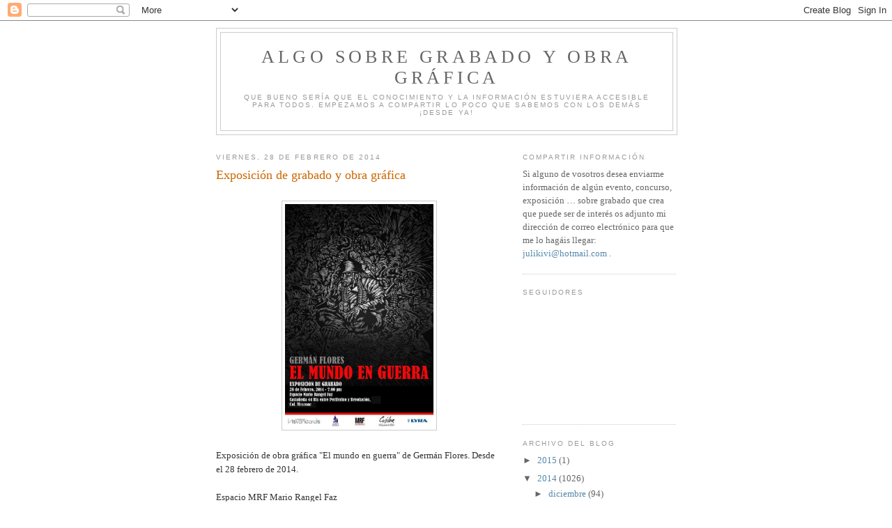

--- FILE ---
content_type: text/html; charset=UTF-8
request_url: https://sobregrabado.blogspot.com/2014/02/exposicion-de-grabado-y-obra-grafica_28.html
body_size: 9101
content:
<!DOCTYPE html>
<html dir='ltr'>
<head>
<link href='https://www.blogger.com/static/v1/widgets/2944754296-widget_css_bundle.css' rel='stylesheet' type='text/css'/>
<meta content='text/html; charset=UTF-8' http-equiv='Content-Type'/>
<meta content='blogger' name='generator'/>
<link href='https://sobregrabado.blogspot.com/favicon.ico' rel='icon' type='image/x-icon'/>
<link href='http://sobregrabado.blogspot.com/2014/02/exposicion-de-grabado-y-obra-grafica_28.html' rel='canonical'/>
<link rel="alternate" type="application/atom+xml" title="Algo sobre grabado y obra gráfica - Atom" href="https://sobregrabado.blogspot.com/feeds/posts/default" />
<link rel="alternate" type="application/rss+xml" title="Algo sobre grabado y obra gráfica - RSS" href="https://sobregrabado.blogspot.com/feeds/posts/default?alt=rss" />
<link rel="service.post" type="application/atom+xml" title="Algo sobre grabado y obra gráfica - Atom" href="https://www.blogger.com/feeds/2258106129797341362/posts/default" />

<link rel="alternate" type="application/atom+xml" title="Algo sobre grabado y obra gráfica - Atom" href="https://sobregrabado.blogspot.com/feeds/8339710356170011358/comments/default" />
<!--Can't find substitution for tag [blog.ieCssRetrofitLinks]-->
<link href='https://blogger.googleusercontent.com/img/b/R29vZ2xl/AVvXsEiwniTUq-acbtzywJEK9uggIMtdDl3KlNpCSnClGevdlQk3a5DJgmIn208GqwVzLpySO-g1qfg4qYyXaa_t4ub4IHBehyUqdSzs5Cxt8T_mDruYWzcYxLvh2wPZTxD9hvaH47YdeZyYZ-YI/s1600/germanflores_mexico+28feb.jpg' rel='image_src'/>
<meta content='http://sobregrabado.blogspot.com/2014/02/exposicion-de-grabado-y-obra-grafica_28.html' property='og:url'/>
<meta content='Exposición de grabado y obra gráfica' property='og:title'/>
<meta content='    Exposición de obra gráfica &quot;El mundo en guerra&quot; de Germán Flores. Desde el 28 febrero de 2014.   Espacio MRF Mario Rangel Faz  La Castañ...' property='og:description'/>
<meta content='https://blogger.googleusercontent.com/img/b/R29vZ2xl/AVvXsEiwniTUq-acbtzywJEK9uggIMtdDl3KlNpCSnClGevdlQk3a5DJgmIn208GqwVzLpySO-g1qfg4qYyXaa_t4ub4IHBehyUqdSzs5Cxt8T_mDruYWzcYxLvh2wPZTxD9hvaH47YdeZyYZ-YI/w1200-h630-p-k-no-nu/germanflores_mexico+28feb.jpg' property='og:image'/>
<title>Algo sobre grabado y obra gráfica: Exposición de grabado y obra gráfica</title>
<style id='page-skin-1' type='text/css'><!--
/*
-----------------------------------------------
Blogger Template Style
Name:     Minima
Date:     26 Feb 2004
Updated by: Blogger Team
----------------------------------------------- */
/* Use this with templates/template-twocol.html */
body {
background:#ffffff;
margin:0;
color:#333333;
font:x-small Georgia Serif;
font-size/* */:/**/small;
font-size: /**/small;
text-align: center;
}
a:link {
color:#5588aa;
text-decoration:none;
}
a:visited {
color:#999999;
text-decoration:none;
}
a:hover {
color:#cc6600;
text-decoration:underline;
}
a img {
border-width:0;
}
/* Header
-----------------------------------------------
*/
#header-wrapper {
width:660px;
margin:0 auto 10px;
border:1px solid #cccccc;
}
#header-inner {
background-position: center;
margin-left: auto;
margin-right: auto;
}
#header {
margin: 5px;
border: 1px solid #cccccc;
text-align: center;
color:#666666;
}
#header h1 {
margin:5px 5px 0;
padding:15px 20px .25em;
line-height:1.2em;
text-transform:uppercase;
letter-spacing:.2em;
font: normal normal 200% Georgia, Serif;
}
#header a {
color:#666666;
text-decoration:none;
}
#header a:hover {
color:#666666;
}
#header .description {
margin:0 5px 5px;
padding:0 20px 15px;
max-width:700px;
text-transform:uppercase;
letter-spacing:.2em;
line-height: 1.4em;
font: normal normal 78% 'Trebuchet MS', Trebuchet, Arial, Verdana, Sans-serif;
color: #999999;
}
#header img {
margin-left: auto;
margin-right: auto;
}
/* Outer-Wrapper
----------------------------------------------- */
#outer-wrapper {
width: 660px;
margin:0 auto;
padding:10px;
text-align:left;
font: normal normal 100% Georgia, Serif;
}
#main-wrapper {
width: 410px;
float: left;
word-wrap: break-word; /* fix for long text breaking sidebar float in IE */
overflow: hidden;     /* fix for long non-text content breaking IE sidebar float */
}
#sidebar-wrapper {
width: 220px;
float: right;
word-wrap: break-word; /* fix for long text breaking sidebar float in IE */
overflow: hidden;      /* fix for long non-text content breaking IE sidebar float */
}
/* Headings
----------------------------------------------- */
h2 {
margin:1.5em 0 .75em;
font:normal normal 78% 'Trebuchet MS',Trebuchet,Arial,Verdana,Sans-serif;
line-height: 1.4em;
text-transform:uppercase;
letter-spacing:.2em;
color:#999999;
}
/* Posts
-----------------------------------------------
*/
h2.date-header {
margin:1.5em 0 .5em;
}
.post {
margin:.5em 0 1.5em;
border-bottom:1px dotted #cccccc;
padding-bottom:1.5em;
}
.post h3 {
margin:.25em 0 0;
padding:0 0 4px;
font-size:140%;
font-weight:normal;
line-height:1.4em;
color:#cc6600;
}
.post h3 a, .post h3 a:visited, .post h3 strong {
display:block;
text-decoration:none;
color:#cc6600;
font-weight:normal;
}
.post h3 strong, .post h3 a:hover {
color:#333333;
}
.post-body {
margin:0 0 .75em;
line-height:1.6em;
}
.post-body blockquote {
line-height:1.3em;
}
.post-footer {
margin: .75em 0;
color:#999999;
text-transform:uppercase;
letter-spacing:.1em;
font: normal normal 78% 'Trebuchet MS', Trebuchet, Arial, Verdana, Sans-serif;
line-height: 1.4em;
}
.comment-link {
margin-left:.6em;
}
.post img, table.tr-caption-container {
padding:4px;
border:1px solid #cccccc;
}
.tr-caption-container img {
border: none;
padding: 0;
}
.post blockquote {
margin:1em 20px;
}
.post blockquote p {
margin:.75em 0;
}
/* Comments
----------------------------------------------- */
#comments h4 {
margin:1em 0;
font-weight: bold;
line-height: 1.4em;
text-transform:uppercase;
letter-spacing:.2em;
color: #999999;
}
#comments-block {
margin:1em 0 1.5em;
line-height:1.6em;
}
#comments-block .comment-author {
margin:.5em 0;
}
#comments-block .comment-body {
margin:.25em 0 0;
}
#comments-block .comment-footer {
margin:-.25em 0 2em;
line-height: 1.4em;
text-transform:uppercase;
letter-spacing:.1em;
}
#comments-block .comment-body p {
margin:0 0 .75em;
}
.deleted-comment {
font-style:italic;
color:gray;
}
#blog-pager-newer-link {
float: left;
}
#blog-pager-older-link {
float: right;
}
#blog-pager {
text-align: center;
}
.feed-links {
clear: both;
line-height: 2.5em;
}
/* Sidebar Content
----------------------------------------------- */
.sidebar {
color: #666666;
line-height: 1.5em;
}
.sidebar ul {
list-style:none;
margin:0 0 0;
padding:0 0 0;
}
.sidebar li {
margin:0;
padding-top:0;
padding-right:0;
padding-bottom:.25em;
padding-left:15px;
text-indent:-15px;
line-height:1.5em;
}
.sidebar .widget, .main .widget {
border-bottom:1px dotted #cccccc;
margin:0 0 1.5em;
padding:0 0 1.5em;
}
.main .Blog {
border-bottom-width: 0;
}
/* Profile
----------------------------------------------- */
.profile-img {
float: left;
margin-top: 0;
margin-right: 5px;
margin-bottom: 5px;
margin-left: 0;
padding: 4px;
border: 1px solid #cccccc;
}
.profile-data {
margin:0;
text-transform:uppercase;
letter-spacing:.1em;
font: normal normal 78% 'Trebuchet MS', Trebuchet, Arial, Verdana, Sans-serif;
color: #999999;
font-weight: bold;
line-height: 1.6em;
}
.profile-datablock {
margin:.5em 0 .5em;
}
.profile-textblock {
margin: 0.5em 0;
line-height: 1.6em;
}
.profile-link {
font: normal normal 78% 'Trebuchet MS', Trebuchet, Arial, Verdana, Sans-serif;
text-transform: uppercase;
letter-spacing: .1em;
}
/* Footer
----------------------------------------------- */
#footer {
width:660px;
clear:both;
margin:0 auto;
padding-top:15px;
line-height: 1.6em;
text-transform:uppercase;
letter-spacing:.1em;
text-align: center;
}

--></style>
<link href='https://www.blogger.com/dyn-css/authorization.css?targetBlogID=2258106129797341362&amp;zx=c132f6b4-64c0-4f85-86c3-c8172d0fdd0e' media='none' onload='if(media!=&#39;all&#39;)media=&#39;all&#39;' rel='stylesheet'/><noscript><link href='https://www.blogger.com/dyn-css/authorization.css?targetBlogID=2258106129797341362&amp;zx=c132f6b4-64c0-4f85-86c3-c8172d0fdd0e' rel='stylesheet'/></noscript>
<meta name='google-adsense-platform-account' content='ca-host-pub-1556223355139109'/>
<meta name='google-adsense-platform-domain' content='blogspot.com'/>

</head>
<body>
<div class='navbar section' id='navbar'><div class='widget Navbar' data-version='1' id='Navbar1'><script type="text/javascript">
    function setAttributeOnload(object, attribute, val) {
      if(window.addEventListener) {
        window.addEventListener('load',
          function(){ object[attribute] = val; }, false);
      } else {
        window.attachEvent('onload', function(){ object[attribute] = val; });
      }
    }
  </script>
<div id="navbar-iframe-container"></div>
<script type="text/javascript" src="https://apis.google.com/js/platform.js"></script>
<script type="text/javascript">
      gapi.load("gapi.iframes:gapi.iframes.style.bubble", function() {
        if (gapi.iframes && gapi.iframes.getContext) {
          gapi.iframes.getContext().openChild({
              url: 'https://www.blogger.com/navbar/2258106129797341362?po\x3d8339710356170011358\x26origin\x3dhttps://sobregrabado.blogspot.com',
              where: document.getElementById("navbar-iframe-container"),
              id: "navbar-iframe"
          });
        }
      });
    </script><script type="text/javascript">
(function() {
var script = document.createElement('script');
script.type = 'text/javascript';
script.src = '//pagead2.googlesyndication.com/pagead/js/google_top_exp.js';
var head = document.getElementsByTagName('head')[0];
if (head) {
head.appendChild(script);
}})();
</script>
</div></div>
<div id='outer-wrapper'><div id='wrap2'>
<!-- skip links for text browsers -->
<span id='skiplinks' style='display:none;'>
<a href='#main'>skip to main </a> |
      <a href='#sidebar'>skip to sidebar</a>
</span>
<div id='header-wrapper'>
<div class='header section' id='header'><div class='widget Header' data-version='1' id='Header1'>
<div id='header-inner'>
<div class='titlewrapper'>
<h1 class='title'>
<a href='https://sobregrabado.blogspot.com/'>
Algo sobre grabado y obra gráfica
</a>
</h1>
</div>
<div class='descriptionwrapper'>
<p class='description'><span>Que bueno sería que el conocimiento y la información estuviera accesible para todos. Empezamos a compartir lo poco que sabemos con los demás &#161;Desde ya!</span></p>
</div>
</div>
</div></div>
</div>
<div id='content-wrapper'>
<div id='crosscol-wrapper' style='text-align:center'>
<div class='crosscol no-items section' id='crosscol'></div>
</div>
<div id='main-wrapper'>
<div class='main section' id='main'><div class='widget Blog' data-version='1' id='Blog1'>
<div class='blog-posts hfeed'>

          <div class="date-outer">
        
<h2 class='date-header'><span>viernes, 28 de febrero de 2014</span></h2>

          <div class="date-posts">
        
<div class='post-outer'>
<div class='post hentry uncustomized-post-template' itemprop='blogPost' itemscope='itemscope' itemtype='http://schema.org/BlogPosting'>
<meta content='https://blogger.googleusercontent.com/img/b/R29vZ2xl/AVvXsEiwniTUq-acbtzywJEK9uggIMtdDl3KlNpCSnClGevdlQk3a5DJgmIn208GqwVzLpySO-g1qfg4qYyXaa_t4ub4IHBehyUqdSzs5Cxt8T_mDruYWzcYxLvh2wPZTxD9hvaH47YdeZyYZ-YI/s1600/germanflores_mexico+28feb.jpg' itemprop='image_url'/>
<meta content='2258106129797341362' itemprop='blogId'/>
<meta content='8339710356170011358' itemprop='postId'/>
<a name='8339710356170011358'></a>
<h3 class='post-title entry-title' itemprop='name'>
Exposición de grabado y obra gráfica
</h3>
<div class='post-header'>
<div class='post-header-line-1'></div>
</div>
<div class='post-body entry-content' id='post-body-8339710356170011358' itemprop='description articleBody'>
<br />
<div class="separator" style="clear: both; text-align: center;">
<a href="https://blogger.googleusercontent.com/img/b/R29vZ2xl/AVvXsEiwniTUq-acbtzywJEK9uggIMtdDl3KlNpCSnClGevdlQk3a5DJgmIn208GqwVzLpySO-g1qfg4qYyXaa_t4ub4IHBehyUqdSzs5Cxt8T_mDruYWzcYxLvh2wPZTxD9hvaH47YdeZyYZ-YI/s1600/germanflores_mexico+28feb.jpg" imageanchor="1" style="margin-left: 1em; margin-right: 1em;"><img border="0" height="320" src="https://blogger.googleusercontent.com/img/b/R29vZ2xl/AVvXsEiwniTUq-acbtzywJEK9uggIMtdDl3KlNpCSnClGevdlQk3a5DJgmIn208GqwVzLpySO-g1qfg4qYyXaa_t4ub4IHBehyUqdSzs5Cxt8T_mDruYWzcYxLvh2wPZTxD9hvaH47YdeZyYZ-YI/s1600/germanflores_mexico+28feb.jpg" width="213" /></a></div>
<br />
Exposición de obra gráfica "El mundo en guerra" de Germán Flores. Desde el 28 febrero de 2014.<br />
<br />
Espacio MRF Mario Rangel Faz<br />
La Castañeda 44 bis<br />
Colonia Mixcoac D.F.
<div style='clear: both;'></div>
</div>
<div class='post-footer'>
<div class='post-footer-line post-footer-line-1'>
<span class='post-author vcard'>
Publicado por
<span class='fn' itemprop='author' itemscope='itemscope' itemtype='http://schema.org/Person'>
<meta content='https://www.blogger.com/profile/09030432846279603860' itemprop='url'/>
<a class='g-profile' href='https://www.blogger.com/profile/09030432846279603860' rel='author' title='author profile'>
<span itemprop='name'>Juliki</span>
</a>
</span>
</span>
<span class='post-timestamp'>
en
<meta content='http://sobregrabado.blogspot.com/2014/02/exposicion-de-grabado-y-obra-grafica_28.html' itemprop='url'/>
<a class='timestamp-link' href='https://sobregrabado.blogspot.com/2014/02/exposicion-de-grabado-y-obra-grafica_28.html' rel='bookmark' title='permanent link'><abbr class='published' itemprop='datePublished' title='2014-02-28T20:09:00+01:00'>20:09</abbr></a>
</span>
<span class='post-comment-link'>
</span>
<span class='post-icons'>
<span class='item-control blog-admin pid-2107242646'>
<a href='https://www.blogger.com/post-edit.g?blogID=2258106129797341362&postID=8339710356170011358&from=pencil' title='Editar entrada'>
<img alt='' class='icon-action' height='18' src='https://resources.blogblog.com/img/icon18_edit_allbkg.gif' width='18'/>
</a>
</span>
</span>
<div class='post-share-buttons goog-inline-block'>
</div>
</div>
<div class='post-footer-line post-footer-line-2'>
<span class='post-labels'>
Etiquetas:
<a href='https://sobregrabado.blogspot.com/search/label/Exposici%C3%B3n%20de%20grabado%20y%20obra%20gr%C3%A1fica' rel='tag'>Exposición de grabado y obra gráfica</a>
</span>
</div>
<div class='post-footer-line post-footer-line-3'>
<span class='post-location'>
</span>
</div>
</div>
</div>
<div class='comments' id='comments'>
<a name='comments'></a>
<h4>No hay comentarios:</h4>
<div id='Blog1_comments-block-wrapper'>
<dl class='avatar-comment-indent' id='comments-block'>
</dl>
</div>
<p class='comment-footer'>
<div class='comment-form'>
<a name='comment-form'></a>
<h4 id='comment-post-message'>Publicar un comentario</h4>
<p>
</p>
<a href='https://www.blogger.com/comment/frame/2258106129797341362?po=8339710356170011358&hl=es&saa=85391&origin=https://sobregrabado.blogspot.com' id='comment-editor-src'></a>
<iframe allowtransparency='true' class='blogger-iframe-colorize blogger-comment-from-post' frameborder='0' height='410px' id='comment-editor' name='comment-editor' src='' width='100%'></iframe>
<script src='https://www.blogger.com/static/v1/jsbin/2830521187-comment_from_post_iframe.js' type='text/javascript'></script>
<script type='text/javascript'>
      BLOG_CMT_createIframe('https://www.blogger.com/rpc_relay.html');
    </script>
</div>
</p>
</div>
</div>

        </div></div>
      
</div>
<div class='blog-pager' id='blog-pager'>
<span id='blog-pager-newer-link'>
<a class='blog-pager-newer-link' href='https://sobregrabado.blogspot.com/2014/02/concurso-de-grabado_28.html' id='Blog1_blog-pager-newer-link' title='Entrada más reciente'>Entrada más reciente</a>
</span>
<span id='blog-pager-older-link'>
<a class='blog-pager-older-link' href='https://sobregrabado.blogspot.com/2014/02/exposicion-de-grabado-y-obra-grafica_27.html' id='Blog1_blog-pager-older-link' title='Entrada antigua'>Entrada antigua</a>
</span>
<a class='home-link' href='https://sobregrabado.blogspot.com/'>Inicio</a>
</div>
<div class='clear'></div>
<div class='post-feeds'>
<div class='feed-links'>
Suscribirse a:
<a class='feed-link' href='https://sobregrabado.blogspot.com/feeds/8339710356170011358/comments/default' target='_blank' type='application/atom+xml'>Enviar comentarios (Atom)</a>
</div>
</div>
</div></div>
</div>
<div id='sidebar-wrapper'>
<div class='sidebar section' id='sidebar'><div class='widget Text' data-version='1' id='Text1'>
<h2 class='title'>Compartir información</h2>
<div class='widget-content'>
Si alguno de vosotros desea enviarme información de algún evento, concurso, exposición &#8230; sobre grabado que crea que puede ser de interés os adjunto mi dirección de correo electrónico para que me lo hagáis llegar:  <a href="mailto:julikivi@hotmail.com">julikivi@hotmail.com</a> .<br/>
</div>
<div class='clear'></div>
</div><div class='widget Followers' data-version='1' id='Followers1'>
<h2 class='title'>Seguidores</h2>
<div class='widget-content'>
<div id='Followers1-wrapper'>
<div style='margin-right:2px;'>
<div><script type="text/javascript" src="https://apis.google.com/js/platform.js"></script>
<div id="followers-iframe-container"></div>
<script type="text/javascript">
    window.followersIframe = null;
    function followersIframeOpen(url) {
      gapi.load("gapi.iframes", function() {
        if (gapi.iframes && gapi.iframes.getContext) {
          window.followersIframe = gapi.iframes.getContext().openChild({
            url: url,
            where: document.getElementById("followers-iframe-container"),
            messageHandlersFilter: gapi.iframes.CROSS_ORIGIN_IFRAMES_FILTER,
            messageHandlers: {
              '_ready': function(obj) {
                window.followersIframe.getIframeEl().height = obj.height;
              },
              'reset': function() {
                window.followersIframe.close();
                followersIframeOpen("https://www.blogger.com/followers/frame/2258106129797341362?colors\x3dCgt0cmFuc3BhcmVudBILdHJhbnNwYXJlbnQaByM2NjY2NjYiByM1NTg4YWEqByNmZmZmZmYyByNjYzY2MDA6ByM2NjY2NjZCByM1NTg4YWFKByM5OTk5OTlSByM1NTg4YWFaC3RyYW5zcGFyZW50\x26pageSize\x3d21\x26hl\x3des\x26origin\x3dhttps://sobregrabado.blogspot.com");
              },
              'open': function(url) {
                window.followersIframe.close();
                followersIframeOpen(url);
              }
            }
          });
        }
      });
    }
    followersIframeOpen("https://www.blogger.com/followers/frame/2258106129797341362?colors\x3dCgt0cmFuc3BhcmVudBILdHJhbnNwYXJlbnQaByM2NjY2NjYiByM1NTg4YWEqByNmZmZmZmYyByNjYzY2MDA6ByM2NjY2NjZCByM1NTg4YWFKByM5OTk5OTlSByM1NTg4YWFaC3RyYW5zcGFyZW50\x26pageSize\x3d21\x26hl\x3des\x26origin\x3dhttps://sobregrabado.blogspot.com");
  </script></div>
</div>
</div>
<div class='clear'></div>
</div>
</div><div class='widget BlogArchive' data-version='1' id='BlogArchive1'>
<h2>Archivo del blog</h2>
<div class='widget-content'>
<div id='ArchiveList'>
<div id='BlogArchive1_ArchiveList'>
<ul class='hierarchy'>
<li class='archivedate collapsed'>
<a class='toggle' href='javascript:void(0)'>
<span class='zippy'>

        &#9658;&#160;
      
</span>
</a>
<a class='post-count-link' href='https://sobregrabado.blogspot.com/2015/'>
2015
</a>
<span class='post-count' dir='ltr'>(1)</span>
<ul class='hierarchy'>
<li class='archivedate collapsed'>
<a class='toggle' href='javascript:void(0)'>
<span class='zippy'>

        &#9658;&#160;
      
</span>
</a>
<a class='post-count-link' href='https://sobregrabado.blogspot.com/2015/01/'>
enero
</a>
<span class='post-count' dir='ltr'>(1)</span>
</li>
</ul>
</li>
</ul>
<ul class='hierarchy'>
<li class='archivedate expanded'>
<a class='toggle' href='javascript:void(0)'>
<span class='zippy toggle-open'>

        &#9660;&#160;
      
</span>
</a>
<a class='post-count-link' href='https://sobregrabado.blogspot.com/2014/'>
2014
</a>
<span class='post-count' dir='ltr'>(1026)</span>
<ul class='hierarchy'>
<li class='archivedate collapsed'>
<a class='toggle' href='javascript:void(0)'>
<span class='zippy'>

        &#9658;&#160;
      
</span>
</a>
<a class='post-count-link' href='https://sobregrabado.blogspot.com/2014/12/'>
diciembre
</a>
<span class='post-count' dir='ltr'>(94)</span>
</li>
</ul>
<ul class='hierarchy'>
<li class='archivedate collapsed'>
<a class='toggle' href='javascript:void(0)'>
<span class='zippy'>

        &#9658;&#160;
      
</span>
</a>
<a class='post-count-link' href='https://sobregrabado.blogspot.com/2014/11/'>
noviembre
</a>
<span class='post-count' dir='ltr'>(115)</span>
</li>
</ul>
<ul class='hierarchy'>
<li class='archivedate collapsed'>
<a class='toggle' href='javascript:void(0)'>
<span class='zippy'>

        &#9658;&#160;
      
</span>
</a>
<a class='post-count-link' href='https://sobregrabado.blogspot.com/2014/10/'>
octubre
</a>
<span class='post-count' dir='ltr'>(120)</span>
</li>
</ul>
<ul class='hierarchy'>
<li class='archivedate collapsed'>
<a class='toggle' href='javascript:void(0)'>
<span class='zippy'>

        &#9658;&#160;
      
</span>
</a>
<a class='post-count-link' href='https://sobregrabado.blogspot.com/2014/09/'>
septiembre
</a>
<span class='post-count' dir='ltr'>(69)</span>
</li>
</ul>
<ul class='hierarchy'>
<li class='archivedate collapsed'>
<a class='toggle' href='javascript:void(0)'>
<span class='zippy'>

        &#9658;&#160;
      
</span>
</a>
<a class='post-count-link' href='https://sobregrabado.blogspot.com/2014/08/'>
agosto
</a>
<span class='post-count' dir='ltr'>(56)</span>
</li>
</ul>
<ul class='hierarchy'>
<li class='archivedate collapsed'>
<a class='toggle' href='javascript:void(0)'>
<span class='zippy'>

        &#9658;&#160;
      
</span>
</a>
<a class='post-count-link' href='https://sobregrabado.blogspot.com/2014/07/'>
julio
</a>
<span class='post-count' dir='ltr'>(87)</span>
</li>
</ul>
<ul class='hierarchy'>
<li class='archivedate collapsed'>
<a class='toggle' href='javascript:void(0)'>
<span class='zippy'>

        &#9658;&#160;
      
</span>
</a>
<a class='post-count-link' href='https://sobregrabado.blogspot.com/2014/06/'>
junio
</a>
<span class='post-count' dir='ltr'>(88)</span>
</li>
</ul>
<ul class='hierarchy'>
<li class='archivedate collapsed'>
<a class='toggle' href='javascript:void(0)'>
<span class='zippy'>

        &#9658;&#160;
      
</span>
</a>
<a class='post-count-link' href='https://sobregrabado.blogspot.com/2014/05/'>
mayo
</a>
<span class='post-count' dir='ltr'>(95)</span>
</li>
</ul>
<ul class='hierarchy'>
<li class='archivedate collapsed'>
<a class='toggle' href='javascript:void(0)'>
<span class='zippy'>

        &#9658;&#160;
      
</span>
</a>
<a class='post-count-link' href='https://sobregrabado.blogspot.com/2014/04/'>
abril
</a>
<span class='post-count' dir='ltr'>(82)</span>
</li>
</ul>
<ul class='hierarchy'>
<li class='archivedate collapsed'>
<a class='toggle' href='javascript:void(0)'>
<span class='zippy'>

        &#9658;&#160;
      
</span>
</a>
<a class='post-count-link' href='https://sobregrabado.blogspot.com/2014/03/'>
marzo
</a>
<span class='post-count' dir='ltr'>(88)</span>
</li>
</ul>
<ul class='hierarchy'>
<li class='archivedate expanded'>
<a class='toggle' href='javascript:void(0)'>
<span class='zippy toggle-open'>

        &#9660;&#160;
      
</span>
</a>
<a class='post-count-link' href='https://sobregrabado.blogspot.com/2014/02/'>
febrero
</a>
<span class='post-count' dir='ltr'>(74)</span>
<ul class='posts'>
<li><a href='https://sobregrabado.blogspot.com/2014/02/exposicion-de-grabado-y-obra-grafica_9618.html'>Exposición de grabado y obra gráfica</a></li>
<li><a href='https://sobregrabado.blogspot.com/2014/02/concurso-de-grabado_28.html'>Concurso de grabado</a></li>
<li><a href='https://sobregrabado.blogspot.com/2014/02/exposicion-de-grabado-y-obra-grafica_28.html'>Exposición de grabado y obra gráfica</a></li>
<li><a href='https://sobregrabado.blogspot.com/2014/02/exposicion-de-grabado-y-obra-grafica_27.html'>Exposición de grabado y obra gráfica</a></li>
<li><a href='https://sobregrabado.blogspot.com/2014/02/concurso-de-grabado_27.html'>Concurso de grabado</a></li>
<li><a href='https://sobregrabado.blogspot.com/2014/02/cursos-de-grabado_27.html'>Cursos de grabado</a></li>
<li><a href='https://sobregrabado.blogspot.com/2014/02/exposicion-de-grabado-y-obra-grafica_26.html'>Exposición de grabado y obra gráfica</a></li>
<li><a href='https://sobregrabado.blogspot.com/2014/02/cursos-de-grabado_26.html'>Cursos de grabado</a></li>
<li><a href='https://sobregrabado.blogspot.com/2014/02/exposicion-de-grabado-y-obra-grafica_25.html'>Exposición de grabado y obra gráfica</a></li>
<li><a href='https://sobregrabado.blogspot.com/2014/02/cursos-de-grabado_25.html'>Cursos de grabado</a></li>
<li><a href='https://sobregrabado.blogspot.com/2014/02/exposicion-de-grabado-y-obra-grafica_24.html'>Exposición de grabado y obra gráfica</a></li>
<li><a href='https://sobregrabado.blogspot.com/2014/02/convocatoria_24.html'>Convocatoria</a></li>
<li><a href='https://sobregrabado.blogspot.com/2014/02/exposicion-de-grabado-y-obra-grafica_23.html'>Exposición de grabado y obra gráfica</a></li>
<li><a href='https://sobregrabado.blogspot.com/2014/02/concurso-de-grabado_23.html'>Concurso de grabado</a></li>
<li><a href='https://sobregrabado.blogspot.com/2014/02/exposicion-de-grabado-y-obra-grafica_22.html'>Exposición de grabado y obra gráfica</a></li>
<li><a href='https://sobregrabado.blogspot.com/2014/02/concocatoria.html'>Concocatoria</a></li>
<li><a href='https://sobregrabado.blogspot.com/2014/02/exposicion-de-grabado-y-obra-grafica_21.html'>Exposición de grabado y obra gráfica</a></li>
<li><a href='https://sobregrabado.blogspot.com/2014/02/concurso-de-grabado_21.html'>Concurso de grabado</a></li>
<li><a href='https://sobregrabado.blogspot.com/2014/02/exposicion-de-grabado-y-obra-grafica_6253.html'>Exposición de grabado y obra gráfica</a></li>
<li><a href='https://sobregrabado.blogspot.com/2014/02/becas.html'>Becas</a></li>
<li><a href='https://sobregrabado.blogspot.com/2014/02/exposicion-de-grabado-y-obra-grafica_20.html'>Exposición de grabado y obra gráfica</a></li>
<li><a href='https://sobregrabado.blogspot.com/2014/02/exposicion-de-grabado-y-obra-grafica_4171.html'>Exposición de grabado y obra gráfica</a></li>
<li><a href='https://sobregrabado.blogspot.com/2014/02/concurso-de-grabado_19.html'>Concurso de grabado</a></li>
<li><a href='https://sobregrabado.blogspot.com/2014/02/exposicion-de-grabado-y-obra-grafica_19.html'>Exposición de grabado y obra gráfica</a></li>
<li><a href='https://sobregrabado.blogspot.com/2014/02/exposicion-de-grabado-y-obra-grafica_259.html'>Exposición de grabado y obra gráfica</a></li>
<li><a href='https://sobregrabado.blogspot.com/2014/02/convocatoria_18.html'>Convocatoria</a></li>
<li><a href='https://sobregrabado.blogspot.com/2014/02/exposicion-de-grabado-y-obra-grafica_18.html'>Exposición de grabado y obra gráfica</a></li>
<li><a href='https://sobregrabado.blogspot.com/2014/02/exposicion-de-grabado-y-obra-grafica_816.html'>Exposición de grabado y obra gráfica</a></li>
<li><a href='https://sobregrabado.blogspot.com/2014/02/concurso-de-grabado_17.html'>Concurso de grabado</a></li>
<li><a href='https://sobregrabado.blogspot.com/2014/02/exposicion-de-grabado-y-obra-grafica_17.html'>Exposición de grabado y obra gráfica</a></li>
<li><a href='https://sobregrabado.blogspot.com/2014/02/exposicion-de-grabado-y-obra-grafica_16.html'>Exposición de grabado y obra gráfica</a></li>
<li><a href='https://sobregrabado.blogspot.com/2014/02/residencias.html'>Residencias</a></li>
<li><a href='https://sobregrabado.blogspot.com/2014/02/exposicion-de-grabado-y-obra-grafica_1681.html'>Exposición de grabado y obra gráfica</a></li>
<li><a href='https://sobregrabado.blogspot.com/2014/02/cursos-de-grabado_15.html'>Cursos de grabado</a></li>
<li><a href='https://sobregrabado.blogspot.com/2014/02/exposicion-de-grabado-y-obra-grafica_15.html'>Exposición de grabado y obra gráfica</a></li>
<li><a href='https://sobregrabado.blogspot.com/2014/02/exposicion-de-grabado-y-obra-grafica_5772.html'>Exposición de grabado y obra gráfica</a></li>
<li><a href='https://sobregrabado.blogspot.com/2014/02/concurso-de-grabado_13.html'>Concurso de grabado</a></li>
<li><a href='https://sobregrabado.blogspot.com/2014/02/exposicion-de-grabado-y-obra-grafica_13.html'>Exposición de grabado y obra gráfica</a></li>
<li><a href='https://sobregrabado.blogspot.com/2014/02/exposicion-de-grabado-y-obra-grafica_4967.html'>Exposición de grabado y obra gráfica</a></li>
<li><a href='https://sobregrabado.blogspot.com/2014/02/cursos-de-grabado_12.html'>Cursos de grabado</a></li>
<li><a href='https://sobregrabado.blogspot.com/2014/02/exposicion-de-grabado-y-obra-grafica_12.html'>Exposición de grabado y obra gráfica</a></li>
<li><a href='https://sobregrabado.blogspot.com/2014/02/exposicion-de-grabado-y-obra-grafica_9429.html'>Exposición de grabado y obra gráfica</a></li>
<li><a href='https://sobregrabado.blogspot.com/2014/02/convocatoria_11.html'>Convocatoria</a></li>
<li><a href='https://sobregrabado.blogspot.com/2014/02/exposicion-de-grabado-y-obra-grafica_11.html'>Exposición de grabado y obra gráfica</a></li>
<li><a href='https://sobregrabado.blogspot.com/2014/02/exposicion-de-grabados-y-obra-grafica.html'>Exposición de grabados y obra gráfica</a></li>
<li><a href='https://sobregrabado.blogspot.com/2014/02/concurso-de-grabado_10.html'>Concurso de grabado</a></li>
<li><a href='https://sobregrabado.blogspot.com/2014/02/exposicion-de-grabado-y-obra-grafica_10.html'>Exposición de grabado y obra gráfica</a></li>
<li><a href='https://sobregrabado.blogspot.com/2014/02/exposicion-de-grabado-y-obra-grafica_7407.html'>Exposición de grabado y obra gráfica</a></li>
<li><a href='https://sobregrabado.blogspot.com/2014/02/cursos-de-grabado_9.html'>Cursos de grabado</a></li>
<li><a href='https://sobregrabado.blogspot.com/2014/02/exposicion-de-grabado-y-obra-grafica_9.html'>Exposición de grabado y obra gráfica</a></li>
<li><a href='https://sobregrabado.blogspot.com/2014/02/exposicion-de-grabado-y-obra-grafica_3153.html'>Exposición de grabado y obra gráfica</a></li>
<li><a href='https://sobregrabado.blogspot.com/2014/02/convocatoria_8.html'>Convocatoria</a></li>
<li><a href='https://sobregrabado.blogspot.com/2014/02/exposicion-de-grabado-y-obra-grafica_8.html'>Exposición de grabado y obra gráfica</a></li>
<li><a href='https://sobregrabado.blogspot.com/2014/02/exposicion-de-grabado-y-obra-grafica_8708.html'>Exposición de grabado y obra gráfica</a></li>
<li><a href='https://sobregrabado.blogspot.com/2014/02/exposicion-de-grabado-y-obra-grafica_3074.html'>Exposición de grabado y obra gráfica</a></li>
<li><a href='https://sobregrabado.blogspot.com/2014/02/exposicion-de-grabado-y-obra-grafica_7.html'>Exposición de grabado y obra gráfica</a></li>
<li><a href='https://sobregrabado.blogspot.com/2014/02/exposicion-de-grabado-y-obra-grafica_832.html'>Exposición de grabado y obra gráfica</a></li>
<li><a href='https://sobregrabado.blogspot.com/2014/02/concurso-de-grabado.html'>Concurso de grabado</a></li>
<li><a href='https://sobregrabado.blogspot.com/2014/02/exposicion-de-grabado-y-obra-grafica_4628.html'>Exposición de grabado y obra gráfica</a></li>
<li><a href='https://sobregrabado.blogspot.com/2014/02/exposicion-de-grabado-y-obra-grafica_6.html'>Exposición de grabado y obra gráfica</a></li>
<li><a href='https://sobregrabado.blogspot.com/2014/02/exposicion-de-grabado-y-obra-grafica_8556.html'>Exposición de grabado y obra gráfica</a></li>
<li><a href='https://sobregrabado.blogspot.com/2014/02/cursos-de-grabado_5.html'>Cursos de grabado</a></li>
<li><a href='https://sobregrabado.blogspot.com/2014/02/exposicion-de-grabado-y-obra-grafica_5.html'>Exposición de grabado y obra gráfica</a></li>
<li><a href='https://sobregrabado.blogspot.com/2014/02/exposicion-con-obra-grafica-fora-de.html'>Exposición de grabado y obra gráfica</a></li>
<li><a href='https://sobregrabado.blogspot.com/2014/02/cursos-de-grabado_4.html'>Cursos de grabado</a></li>
<li><a href='https://sobregrabado.blogspot.com/2014/02/exposicion-de-grabado-y-obra-grafica_4.html'>Exposición de grabado y obra gráfica</a></li>
<li><a href='https://sobregrabado.blogspot.com/2014/02/exposicion-de-grabado-y-obra-grafica_4090.html'>Exposición de grabado y obra gráfica</a></li>
<li><a href='https://sobregrabado.blogspot.com/2014/02/convocatoria.html'>Convocatoria</a></li>
<li><a href='https://sobregrabado.blogspot.com/2014/02/exposicion-de-grabado-y-obra-grafica_3.html'>Exposición de grabado y obra gráfica</a></li>
<li><a href='https://sobregrabado.blogspot.com/2014/02/exposicion-de-grabado-y-obra-grafica_5878.html'>Exposición de grabado y obra gráfica</a></li>
<li><a href='https://sobregrabado.blogspot.com/2014/02/exposicion-de-grabado-y-obra-grafica_2.html'>Exposición de grabado y obra gráfica</a></li>
<li><a href='https://sobregrabado.blogspot.com/2014/02/exposicion-de-grabado-y-obra-grafica.html'>Exposición de grabado y obra gráfica</a></li>
<li><a href='https://sobregrabado.blogspot.com/2014/02/cursos-de-grabado.html'>Cursos de grabado</a></li>
<li><a href='https://sobregrabado.blogspot.com/2014/02/esposicion-de-grabado-y-obra-grafica.html'>Esposición de grabado y obra gráfica</a></li>
</ul>
</li>
</ul>
<ul class='hierarchy'>
<li class='archivedate collapsed'>
<a class='toggle' href='javascript:void(0)'>
<span class='zippy'>

        &#9658;&#160;
      
</span>
</a>
<a class='post-count-link' href='https://sobregrabado.blogspot.com/2014/01/'>
enero
</a>
<span class='post-count' dir='ltr'>(58)</span>
</li>
</ul>
</li>
</ul>
<ul class='hierarchy'>
<li class='archivedate collapsed'>
<a class='toggle' href='javascript:void(0)'>
<span class='zippy'>

        &#9658;&#160;
      
</span>
</a>
<a class='post-count-link' href='https://sobregrabado.blogspot.com/2013/'>
2013
</a>
<span class='post-count' dir='ltr'>(1069)</span>
<ul class='hierarchy'>
<li class='archivedate collapsed'>
<a class='toggle' href='javascript:void(0)'>
<span class='zippy'>

        &#9658;&#160;
      
</span>
</a>
<a class='post-count-link' href='https://sobregrabado.blogspot.com/2013/12/'>
diciembre
</a>
<span class='post-count' dir='ltr'>(93)</span>
</li>
</ul>
<ul class='hierarchy'>
<li class='archivedate collapsed'>
<a class='toggle' href='javascript:void(0)'>
<span class='zippy'>

        &#9658;&#160;
      
</span>
</a>
<a class='post-count-link' href='https://sobregrabado.blogspot.com/2013/11/'>
noviembre
</a>
<span class='post-count' dir='ltr'>(84)</span>
</li>
</ul>
<ul class='hierarchy'>
<li class='archivedate collapsed'>
<a class='toggle' href='javascript:void(0)'>
<span class='zippy'>

        &#9658;&#160;
      
</span>
</a>
<a class='post-count-link' href='https://sobregrabado.blogspot.com/2013/10/'>
octubre
</a>
<span class='post-count' dir='ltr'>(106)</span>
</li>
</ul>
<ul class='hierarchy'>
<li class='archivedate collapsed'>
<a class='toggle' href='javascript:void(0)'>
<span class='zippy'>

        &#9658;&#160;
      
</span>
</a>
<a class='post-count-link' href='https://sobregrabado.blogspot.com/2013/09/'>
septiembre
</a>
<span class='post-count' dir='ltr'>(66)</span>
</li>
</ul>
<ul class='hierarchy'>
<li class='archivedate collapsed'>
<a class='toggle' href='javascript:void(0)'>
<span class='zippy'>

        &#9658;&#160;
      
</span>
</a>
<a class='post-count-link' href='https://sobregrabado.blogspot.com/2013/08/'>
agosto
</a>
<span class='post-count' dir='ltr'>(49)</span>
</li>
</ul>
<ul class='hierarchy'>
<li class='archivedate collapsed'>
<a class='toggle' href='javascript:void(0)'>
<span class='zippy'>

        &#9658;&#160;
      
</span>
</a>
<a class='post-count-link' href='https://sobregrabado.blogspot.com/2013/07/'>
julio
</a>
<span class='post-count' dir='ltr'>(88)</span>
</li>
</ul>
<ul class='hierarchy'>
<li class='archivedate collapsed'>
<a class='toggle' href='javascript:void(0)'>
<span class='zippy'>

        &#9658;&#160;
      
</span>
</a>
<a class='post-count-link' href='https://sobregrabado.blogspot.com/2013/06/'>
junio
</a>
<span class='post-count' dir='ltr'>(112)</span>
</li>
</ul>
<ul class='hierarchy'>
<li class='archivedate collapsed'>
<a class='toggle' href='javascript:void(0)'>
<span class='zippy'>

        &#9658;&#160;
      
</span>
</a>
<a class='post-count-link' href='https://sobregrabado.blogspot.com/2013/05/'>
mayo
</a>
<span class='post-count' dir='ltr'>(112)</span>
</li>
</ul>
<ul class='hierarchy'>
<li class='archivedate collapsed'>
<a class='toggle' href='javascript:void(0)'>
<span class='zippy'>

        &#9658;&#160;
      
</span>
</a>
<a class='post-count-link' href='https://sobregrabado.blogspot.com/2013/04/'>
abril
</a>
<span class='post-count' dir='ltr'>(104)</span>
</li>
</ul>
<ul class='hierarchy'>
<li class='archivedate collapsed'>
<a class='toggle' href='javascript:void(0)'>
<span class='zippy'>

        &#9658;&#160;
      
</span>
</a>
<a class='post-count-link' href='https://sobregrabado.blogspot.com/2013/03/'>
marzo
</a>
<span class='post-count' dir='ltr'>(101)</span>
</li>
</ul>
<ul class='hierarchy'>
<li class='archivedate collapsed'>
<a class='toggle' href='javascript:void(0)'>
<span class='zippy'>

        &#9658;&#160;
      
</span>
</a>
<a class='post-count-link' href='https://sobregrabado.blogspot.com/2013/02/'>
febrero
</a>
<span class='post-count' dir='ltr'>(83)</span>
</li>
</ul>
<ul class='hierarchy'>
<li class='archivedate collapsed'>
<a class='toggle' href='javascript:void(0)'>
<span class='zippy'>

        &#9658;&#160;
      
</span>
</a>
<a class='post-count-link' href='https://sobregrabado.blogspot.com/2013/01/'>
enero
</a>
<span class='post-count' dir='ltr'>(71)</span>
</li>
</ul>
</li>
</ul>
<ul class='hierarchy'>
<li class='archivedate collapsed'>
<a class='toggle' href='javascript:void(0)'>
<span class='zippy'>

        &#9658;&#160;
      
</span>
</a>
<a class='post-count-link' href='https://sobregrabado.blogspot.com/2012/'>
2012
</a>
<span class='post-count' dir='ltr'>(1115)</span>
<ul class='hierarchy'>
<li class='archivedate collapsed'>
<a class='toggle' href='javascript:void(0)'>
<span class='zippy'>

        &#9658;&#160;
      
</span>
</a>
<a class='post-count-link' href='https://sobregrabado.blogspot.com/2012/12/'>
diciembre
</a>
<span class='post-count' dir='ltr'>(65)</span>
</li>
</ul>
<ul class='hierarchy'>
<li class='archivedate collapsed'>
<a class='toggle' href='javascript:void(0)'>
<span class='zippy'>

        &#9658;&#160;
      
</span>
</a>
<a class='post-count-link' href='https://sobregrabado.blogspot.com/2012/11/'>
noviembre
</a>
<span class='post-count' dir='ltr'>(76)</span>
</li>
</ul>
<ul class='hierarchy'>
<li class='archivedate collapsed'>
<a class='toggle' href='javascript:void(0)'>
<span class='zippy'>

        &#9658;&#160;
      
</span>
</a>
<a class='post-count-link' href='https://sobregrabado.blogspot.com/2012/10/'>
octubre
</a>
<span class='post-count' dir='ltr'>(121)</span>
</li>
</ul>
<ul class='hierarchy'>
<li class='archivedate collapsed'>
<a class='toggle' href='javascript:void(0)'>
<span class='zippy'>

        &#9658;&#160;
      
</span>
</a>
<a class='post-count-link' href='https://sobregrabado.blogspot.com/2012/09/'>
septiembre
</a>
<span class='post-count' dir='ltr'>(110)</span>
</li>
</ul>
<ul class='hierarchy'>
<li class='archivedate collapsed'>
<a class='toggle' href='javascript:void(0)'>
<span class='zippy'>

        &#9658;&#160;
      
</span>
</a>
<a class='post-count-link' href='https://sobregrabado.blogspot.com/2012/08/'>
agosto
</a>
<span class='post-count' dir='ltr'>(57)</span>
</li>
</ul>
<ul class='hierarchy'>
<li class='archivedate collapsed'>
<a class='toggle' href='javascript:void(0)'>
<span class='zippy'>

        &#9658;&#160;
      
</span>
</a>
<a class='post-count-link' href='https://sobregrabado.blogspot.com/2012/07/'>
julio
</a>
<span class='post-count' dir='ltr'>(91)</span>
</li>
</ul>
<ul class='hierarchy'>
<li class='archivedate collapsed'>
<a class='toggle' href='javascript:void(0)'>
<span class='zippy'>

        &#9658;&#160;
      
</span>
</a>
<a class='post-count-link' href='https://sobregrabado.blogspot.com/2012/06/'>
junio
</a>
<span class='post-count' dir='ltr'>(103)</span>
</li>
</ul>
<ul class='hierarchy'>
<li class='archivedate collapsed'>
<a class='toggle' href='javascript:void(0)'>
<span class='zippy'>

        &#9658;&#160;
      
</span>
</a>
<a class='post-count-link' href='https://sobregrabado.blogspot.com/2012/05/'>
mayo
</a>
<span class='post-count' dir='ltr'>(116)</span>
</li>
</ul>
<ul class='hierarchy'>
<li class='archivedate collapsed'>
<a class='toggle' href='javascript:void(0)'>
<span class='zippy'>

        &#9658;&#160;
      
</span>
</a>
<a class='post-count-link' href='https://sobregrabado.blogspot.com/2012/04/'>
abril
</a>
<span class='post-count' dir='ltr'>(97)</span>
</li>
</ul>
<ul class='hierarchy'>
<li class='archivedate collapsed'>
<a class='toggle' href='javascript:void(0)'>
<span class='zippy'>

        &#9658;&#160;
      
</span>
</a>
<a class='post-count-link' href='https://sobregrabado.blogspot.com/2012/03/'>
marzo
</a>
<span class='post-count' dir='ltr'>(96)</span>
</li>
</ul>
<ul class='hierarchy'>
<li class='archivedate collapsed'>
<a class='toggle' href='javascript:void(0)'>
<span class='zippy'>

        &#9658;&#160;
      
</span>
</a>
<a class='post-count-link' href='https://sobregrabado.blogspot.com/2012/02/'>
febrero
</a>
<span class='post-count' dir='ltr'>(91)</span>
</li>
</ul>
<ul class='hierarchy'>
<li class='archivedate collapsed'>
<a class='toggle' href='javascript:void(0)'>
<span class='zippy'>

        &#9658;&#160;
      
</span>
</a>
<a class='post-count-link' href='https://sobregrabado.blogspot.com/2012/01/'>
enero
</a>
<span class='post-count' dir='ltr'>(92)</span>
</li>
</ul>
</li>
</ul>
<ul class='hierarchy'>
<li class='archivedate collapsed'>
<a class='toggle' href='javascript:void(0)'>
<span class='zippy'>

        &#9658;&#160;
      
</span>
</a>
<a class='post-count-link' href='https://sobregrabado.blogspot.com/2011/'>
2011
</a>
<span class='post-count' dir='ltr'>(855)</span>
<ul class='hierarchy'>
<li class='archivedate collapsed'>
<a class='toggle' href='javascript:void(0)'>
<span class='zippy'>

        &#9658;&#160;
      
</span>
</a>
<a class='post-count-link' href='https://sobregrabado.blogspot.com/2011/12/'>
diciembre
</a>
<span class='post-count' dir='ltr'>(81)</span>
</li>
</ul>
<ul class='hierarchy'>
<li class='archivedate collapsed'>
<a class='toggle' href='javascript:void(0)'>
<span class='zippy'>

        &#9658;&#160;
      
</span>
</a>
<a class='post-count-link' href='https://sobregrabado.blogspot.com/2011/11/'>
noviembre
</a>
<span class='post-count' dir='ltr'>(83)</span>
</li>
</ul>
<ul class='hierarchy'>
<li class='archivedate collapsed'>
<a class='toggle' href='javascript:void(0)'>
<span class='zippy'>

        &#9658;&#160;
      
</span>
</a>
<a class='post-count-link' href='https://sobregrabado.blogspot.com/2011/10/'>
octubre
</a>
<span class='post-count' dir='ltr'>(69)</span>
</li>
</ul>
<ul class='hierarchy'>
<li class='archivedate collapsed'>
<a class='toggle' href='javascript:void(0)'>
<span class='zippy'>

        &#9658;&#160;
      
</span>
</a>
<a class='post-count-link' href='https://sobregrabado.blogspot.com/2011/09/'>
septiembre
</a>
<span class='post-count' dir='ltr'>(87)</span>
</li>
</ul>
<ul class='hierarchy'>
<li class='archivedate collapsed'>
<a class='toggle' href='javascript:void(0)'>
<span class='zippy'>

        &#9658;&#160;
      
</span>
</a>
<a class='post-count-link' href='https://sobregrabado.blogspot.com/2011/08/'>
agosto
</a>
<span class='post-count' dir='ltr'>(51)</span>
</li>
</ul>
<ul class='hierarchy'>
<li class='archivedate collapsed'>
<a class='toggle' href='javascript:void(0)'>
<span class='zippy'>

        &#9658;&#160;
      
</span>
</a>
<a class='post-count-link' href='https://sobregrabado.blogspot.com/2011/07/'>
julio
</a>
<span class='post-count' dir='ltr'>(79)</span>
</li>
</ul>
<ul class='hierarchy'>
<li class='archivedate collapsed'>
<a class='toggle' href='javascript:void(0)'>
<span class='zippy'>

        &#9658;&#160;
      
</span>
</a>
<a class='post-count-link' href='https://sobregrabado.blogspot.com/2011/06/'>
junio
</a>
<span class='post-count' dir='ltr'>(50)</span>
</li>
</ul>
<ul class='hierarchy'>
<li class='archivedate collapsed'>
<a class='toggle' href='javascript:void(0)'>
<span class='zippy'>

        &#9658;&#160;
      
</span>
</a>
<a class='post-count-link' href='https://sobregrabado.blogspot.com/2011/05/'>
mayo
</a>
<span class='post-count' dir='ltr'>(75)</span>
</li>
</ul>
<ul class='hierarchy'>
<li class='archivedate collapsed'>
<a class='toggle' href='javascript:void(0)'>
<span class='zippy'>

        &#9658;&#160;
      
</span>
</a>
<a class='post-count-link' href='https://sobregrabado.blogspot.com/2011/04/'>
abril
</a>
<span class='post-count' dir='ltr'>(75)</span>
</li>
</ul>
<ul class='hierarchy'>
<li class='archivedate collapsed'>
<a class='toggle' href='javascript:void(0)'>
<span class='zippy'>

        &#9658;&#160;
      
</span>
</a>
<a class='post-count-link' href='https://sobregrabado.blogspot.com/2011/03/'>
marzo
</a>
<span class='post-count' dir='ltr'>(74)</span>
</li>
</ul>
<ul class='hierarchy'>
<li class='archivedate collapsed'>
<a class='toggle' href='javascript:void(0)'>
<span class='zippy'>

        &#9658;&#160;
      
</span>
</a>
<a class='post-count-link' href='https://sobregrabado.blogspot.com/2011/02/'>
febrero
</a>
<span class='post-count' dir='ltr'>(70)</span>
</li>
</ul>
<ul class='hierarchy'>
<li class='archivedate collapsed'>
<a class='toggle' href='javascript:void(0)'>
<span class='zippy'>

        &#9658;&#160;
      
</span>
</a>
<a class='post-count-link' href='https://sobregrabado.blogspot.com/2011/01/'>
enero
</a>
<span class='post-count' dir='ltr'>(61)</span>
</li>
</ul>
</li>
</ul>
<ul class='hierarchy'>
<li class='archivedate collapsed'>
<a class='toggle' href='javascript:void(0)'>
<span class='zippy'>

        &#9658;&#160;
      
</span>
</a>
<a class='post-count-link' href='https://sobregrabado.blogspot.com/2010/'>
2010
</a>
<span class='post-count' dir='ltr'>(977)</span>
<ul class='hierarchy'>
<li class='archivedate collapsed'>
<a class='toggle' href='javascript:void(0)'>
<span class='zippy'>

        &#9658;&#160;
      
</span>
</a>
<a class='post-count-link' href='https://sobregrabado.blogspot.com/2010/12/'>
diciembre
</a>
<span class='post-count' dir='ltr'>(76)</span>
</li>
</ul>
<ul class='hierarchy'>
<li class='archivedate collapsed'>
<a class='toggle' href='javascript:void(0)'>
<span class='zippy'>

        &#9658;&#160;
      
</span>
</a>
<a class='post-count-link' href='https://sobregrabado.blogspot.com/2010/11/'>
noviembre
</a>
<span class='post-count' dir='ltr'>(67)</span>
</li>
</ul>
<ul class='hierarchy'>
<li class='archivedate collapsed'>
<a class='toggle' href='javascript:void(0)'>
<span class='zippy'>

        &#9658;&#160;
      
</span>
</a>
<a class='post-count-link' href='https://sobregrabado.blogspot.com/2010/10/'>
octubre
</a>
<span class='post-count' dir='ltr'>(72)</span>
</li>
</ul>
<ul class='hierarchy'>
<li class='archivedate collapsed'>
<a class='toggle' href='javascript:void(0)'>
<span class='zippy'>

        &#9658;&#160;
      
</span>
</a>
<a class='post-count-link' href='https://sobregrabado.blogspot.com/2010/09/'>
septiembre
</a>
<span class='post-count' dir='ltr'>(63)</span>
</li>
</ul>
<ul class='hierarchy'>
<li class='archivedate collapsed'>
<a class='toggle' href='javascript:void(0)'>
<span class='zippy'>

        &#9658;&#160;
      
</span>
</a>
<a class='post-count-link' href='https://sobregrabado.blogspot.com/2010/08/'>
agosto
</a>
<span class='post-count' dir='ltr'>(91)</span>
</li>
</ul>
<ul class='hierarchy'>
<li class='archivedate collapsed'>
<a class='toggle' href='javascript:void(0)'>
<span class='zippy'>

        &#9658;&#160;
      
</span>
</a>
<a class='post-count-link' href='https://sobregrabado.blogspot.com/2010/07/'>
julio
</a>
<span class='post-count' dir='ltr'>(77)</span>
</li>
</ul>
<ul class='hierarchy'>
<li class='archivedate collapsed'>
<a class='toggle' href='javascript:void(0)'>
<span class='zippy'>

        &#9658;&#160;
      
</span>
</a>
<a class='post-count-link' href='https://sobregrabado.blogspot.com/2010/06/'>
junio
</a>
<span class='post-count' dir='ltr'>(85)</span>
</li>
</ul>
<ul class='hierarchy'>
<li class='archivedate collapsed'>
<a class='toggle' href='javascript:void(0)'>
<span class='zippy'>

        &#9658;&#160;
      
</span>
</a>
<a class='post-count-link' href='https://sobregrabado.blogspot.com/2010/05/'>
mayo
</a>
<span class='post-count' dir='ltr'>(95)</span>
</li>
</ul>
<ul class='hierarchy'>
<li class='archivedate collapsed'>
<a class='toggle' href='javascript:void(0)'>
<span class='zippy'>

        &#9658;&#160;
      
</span>
</a>
<a class='post-count-link' href='https://sobregrabado.blogspot.com/2010/04/'>
abril
</a>
<span class='post-count' dir='ltr'>(93)</span>
</li>
</ul>
<ul class='hierarchy'>
<li class='archivedate collapsed'>
<a class='toggle' href='javascript:void(0)'>
<span class='zippy'>

        &#9658;&#160;
      
</span>
</a>
<a class='post-count-link' href='https://sobregrabado.blogspot.com/2010/03/'>
marzo
</a>
<span class='post-count' dir='ltr'>(110)</span>
</li>
</ul>
<ul class='hierarchy'>
<li class='archivedate collapsed'>
<a class='toggle' href='javascript:void(0)'>
<span class='zippy'>

        &#9658;&#160;
      
</span>
</a>
<a class='post-count-link' href='https://sobregrabado.blogspot.com/2010/02/'>
febrero
</a>
<span class='post-count' dir='ltr'>(91)</span>
</li>
</ul>
<ul class='hierarchy'>
<li class='archivedate collapsed'>
<a class='toggle' href='javascript:void(0)'>
<span class='zippy'>

        &#9658;&#160;
      
</span>
</a>
<a class='post-count-link' href='https://sobregrabado.blogspot.com/2010/01/'>
enero
</a>
<span class='post-count' dir='ltr'>(57)</span>
</li>
</ul>
</li>
</ul>
<ul class='hierarchy'>
<li class='archivedate collapsed'>
<a class='toggle' href='javascript:void(0)'>
<span class='zippy'>

        &#9658;&#160;
      
</span>
</a>
<a class='post-count-link' href='https://sobregrabado.blogspot.com/2009/'>
2009
</a>
<span class='post-count' dir='ltr'>(290)</span>
<ul class='hierarchy'>
<li class='archivedate collapsed'>
<a class='toggle' href='javascript:void(0)'>
<span class='zippy'>

        &#9658;&#160;
      
</span>
</a>
<a class='post-count-link' href='https://sobregrabado.blogspot.com/2009/12/'>
diciembre
</a>
<span class='post-count' dir='ltr'>(53)</span>
</li>
</ul>
<ul class='hierarchy'>
<li class='archivedate collapsed'>
<a class='toggle' href='javascript:void(0)'>
<span class='zippy'>

        &#9658;&#160;
      
</span>
</a>
<a class='post-count-link' href='https://sobregrabado.blogspot.com/2009/11/'>
noviembre
</a>
<span class='post-count' dir='ltr'>(38)</span>
</li>
</ul>
<ul class='hierarchy'>
<li class='archivedate collapsed'>
<a class='toggle' href='javascript:void(0)'>
<span class='zippy'>

        &#9658;&#160;
      
</span>
</a>
<a class='post-count-link' href='https://sobregrabado.blogspot.com/2009/10/'>
octubre
</a>
<span class='post-count' dir='ltr'>(47)</span>
</li>
</ul>
<ul class='hierarchy'>
<li class='archivedate collapsed'>
<a class='toggle' href='javascript:void(0)'>
<span class='zippy'>

        &#9658;&#160;
      
</span>
</a>
<a class='post-count-link' href='https://sobregrabado.blogspot.com/2009/09/'>
septiembre
</a>
<span class='post-count' dir='ltr'>(31)</span>
</li>
</ul>
<ul class='hierarchy'>
<li class='archivedate collapsed'>
<a class='toggle' href='javascript:void(0)'>
<span class='zippy'>

        &#9658;&#160;
      
</span>
</a>
<a class='post-count-link' href='https://sobregrabado.blogspot.com/2009/08/'>
agosto
</a>
<span class='post-count' dir='ltr'>(15)</span>
</li>
</ul>
<ul class='hierarchy'>
<li class='archivedate collapsed'>
<a class='toggle' href='javascript:void(0)'>
<span class='zippy'>

        &#9658;&#160;
      
</span>
</a>
<a class='post-count-link' href='https://sobregrabado.blogspot.com/2009/07/'>
julio
</a>
<span class='post-count' dir='ltr'>(33)</span>
</li>
</ul>
<ul class='hierarchy'>
<li class='archivedate collapsed'>
<a class='toggle' href='javascript:void(0)'>
<span class='zippy'>

        &#9658;&#160;
      
</span>
</a>
<a class='post-count-link' href='https://sobregrabado.blogspot.com/2009/06/'>
junio
</a>
<span class='post-count' dir='ltr'>(39)</span>
</li>
</ul>
<ul class='hierarchy'>
<li class='archivedate collapsed'>
<a class='toggle' href='javascript:void(0)'>
<span class='zippy'>

        &#9658;&#160;
      
</span>
</a>
<a class='post-count-link' href='https://sobregrabado.blogspot.com/2009/05/'>
mayo
</a>
<span class='post-count' dir='ltr'>(34)</span>
</li>
</ul>
</li>
</ul>
</div>
</div>
<div class='clear'></div>
</div>
</div><div class='widget Profile' data-version='1' id='Profile1'>
<div class='widget-content'>
<dl class='profile-datablock'>
<dt class='profile-data'>
<a class='profile-name-link g-profile' href='https://www.blogger.com/profile/09030432846279603860' rel='author' style='background-image: url(//www.blogger.com/img/logo-16.png);'>
Juliki
</a>
</dt>
<dd class='profile-textblock'>Aprendiz de humano, victima de mis errores</dd>
</dl>
<a class='profile-link' href='https://www.blogger.com/profile/09030432846279603860' rel='author'>Ver todo mi perfil</a>
<div class='clear'></div>
</div>
</div></div>
</div>
<!-- spacer for skins that want sidebar and main to be the same height-->
<div class='clear'>&#160;</div>
</div>
<!-- end content-wrapper -->
<div id='footer-wrapper'>
<div class='footer no-items section' id='footer'></div>
</div>
</div></div>
<!-- end outer-wrapper -->

<script type="text/javascript" src="https://www.blogger.com/static/v1/widgets/3845888474-widgets.js"></script>
<script type='text/javascript'>
window['__wavt'] = 'AOuZoY69vGXdM9Qmx11EJFS554qJi0Xq3w:1768725123922';_WidgetManager._Init('//www.blogger.com/rearrange?blogID\x3d2258106129797341362','//sobregrabado.blogspot.com/2014/02/exposicion-de-grabado-y-obra-grafica_28.html','2258106129797341362');
_WidgetManager._SetDataContext([{'name': 'blog', 'data': {'blogId': '2258106129797341362', 'title': 'Algo sobre grabado y obra gr\xe1fica', 'url': 'https://sobregrabado.blogspot.com/2014/02/exposicion-de-grabado-y-obra-grafica_28.html', 'canonicalUrl': 'http://sobregrabado.blogspot.com/2014/02/exposicion-de-grabado-y-obra-grafica_28.html', 'homepageUrl': 'https://sobregrabado.blogspot.com/', 'searchUrl': 'https://sobregrabado.blogspot.com/search', 'canonicalHomepageUrl': 'http://sobregrabado.blogspot.com/', 'blogspotFaviconUrl': 'https://sobregrabado.blogspot.com/favicon.ico', 'bloggerUrl': 'https://www.blogger.com', 'hasCustomDomain': false, 'httpsEnabled': true, 'enabledCommentProfileImages': true, 'gPlusViewType': 'FILTERED_POSTMOD', 'adultContent': false, 'analyticsAccountNumber': '', 'encoding': 'UTF-8', 'locale': 'es', 'localeUnderscoreDelimited': 'es', 'languageDirection': 'ltr', 'isPrivate': false, 'isMobile': false, 'isMobileRequest': false, 'mobileClass': '', 'isPrivateBlog': false, 'isDynamicViewsAvailable': true, 'feedLinks': '\x3clink rel\x3d\x22alternate\x22 type\x3d\x22application/atom+xml\x22 title\x3d\x22Algo sobre grabado y obra gr\xe1fica - Atom\x22 href\x3d\x22https://sobregrabado.blogspot.com/feeds/posts/default\x22 /\x3e\n\x3clink rel\x3d\x22alternate\x22 type\x3d\x22application/rss+xml\x22 title\x3d\x22Algo sobre grabado y obra gr\xe1fica - RSS\x22 href\x3d\x22https://sobregrabado.blogspot.com/feeds/posts/default?alt\x3drss\x22 /\x3e\n\x3clink rel\x3d\x22service.post\x22 type\x3d\x22application/atom+xml\x22 title\x3d\x22Algo sobre grabado y obra gr\xe1fica - Atom\x22 href\x3d\x22https://www.blogger.com/feeds/2258106129797341362/posts/default\x22 /\x3e\n\n\x3clink rel\x3d\x22alternate\x22 type\x3d\x22application/atom+xml\x22 title\x3d\x22Algo sobre grabado y obra gr\xe1fica - Atom\x22 href\x3d\x22https://sobregrabado.blogspot.com/feeds/8339710356170011358/comments/default\x22 /\x3e\n', 'meTag': '', 'adsenseHostId': 'ca-host-pub-1556223355139109', 'adsenseHasAds': false, 'adsenseAutoAds': false, 'boqCommentIframeForm': true, 'loginRedirectParam': '', 'view': '', 'dynamicViewsCommentsSrc': '//www.blogblog.com/dynamicviews/4224c15c4e7c9321/js/comments.js', 'dynamicViewsScriptSrc': '//www.blogblog.com/dynamicviews/2dfa401275732ff9', 'plusOneApiSrc': 'https://apis.google.com/js/platform.js', 'disableGComments': true, 'interstitialAccepted': false, 'sharing': {'platforms': [{'name': 'Obtener enlace', 'key': 'link', 'shareMessage': 'Obtener enlace', 'target': ''}, {'name': 'Facebook', 'key': 'facebook', 'shareMessage': 'Compartir en Facebook', 'target': 'facebook'}, {'name': 'Escribe un blog', 'key': 'blogThis', 'shareMessage': 'Escribe un blog', 'target': 'blog'}, {'name': 'X', 'key': 'twitter', 'shareMessage': 'Compartir en X', 'target': 'twitter'}, {'name': 'Pinterest', 'key': 'pinterest', 'shareMessage': 'Compartir en Pinterest', 'target': 'pinterest'}, {'name': 'Correo electr\xf3nico', 'key': 'email', 'shareMessage': 'Correo electr\xf3nico', 'target': 'email'}], 'disableGooglePlus': true, 'googlePlusShareButtonWidth': 0, 'googlePlusBootstrap': '\x3cscript type\x3d\x22text/javascript\x22\x3ewindow.___gcfg \x3d {\x27lang\x27: \x27es\x27};\x3c/script\x3e'}, 'hasCustomJumpLinkMessage': false, 'jumpLinkMessage': 'Leer m\xe1s', 'pageType': 'item', 'postId': '8339710356170011358', 'postImageThumbnailUrl': 'https://blogger.googleusercontent.com/img/b/R29vZ2xl/AVvXsEiwniTUq-acbtzywJEK9uggIMtdDl3KlNpCSnClGevdlQk3a5DJgmIn208GqwVzLpySO-g1qfg4qYyXaa_t4ub4IHBehyUqdSzs5Cxt8T_mDruYWzcYxLvh2wPZTxD9hvaH47YdeZyYZ-YI/s72-c/germanflores_mexico+28feb.jpg', 'postImageUrl': 'https://blogger.googleusercontent.com/img/b/R29vZ2xl/AVvXsEiwniTUq-acbtzywJEK9uggIMtdDl3KlNpCSnClGevdlQk3a5DJgmIn208GqwVzLpySO-g1qfg4qYyXaa_t4ub4IHBehyUqdSzs5Cxt8T_mDruYWzcYxLvh2wPZTxD9hvaH47YdeZyYZ-YI/s1600/germanflores_mexico+28feb.jpg', 'pageName': 'Exposici\xf3n de grabado y obra gr\xe1fica', 'pageTitle': 'Algo sobre grabado y obra gr\xe1fica: Exposici\xf3n de grabado y obra gr\xe1fica'}}, {'name': 'features', 'data': {}}, {'name': 'messages', 'data': {'edit': 'Editar', 'linkCopiedToClipboard': 'El enlace se ha copiado en el Portapapeles.', 'ok': 'Aceptar', 'postLink': 'Enlace de la entrada'}}, {'name': 'template', 'data': {'isResponsive': false, 'isAlternateRendering': false, 'isCustom': false}}, {'name': 'view', 'data': {'classic': {'name': 'classic', 'url': '?view\x3dclassic'}, 'flipcard': {'name': 'flipcard', 'url': '?view\x3dflipcard'}, 'magazine': {'name': 'magazine', 'url': '?view\x3dmagazine'}, 'mosaic': {'name': 'mosaic', 'url': '?view\x3dmosaic'}, 'sidebar': {'name': 'sidebar', 'url': '?view\x3dsidebar'}, 'snapshot': {'name': 'snapshot', 'url': '?view\x3dsnapshot'}, 'timeslide': {'name': 'timeslide', 'url': '?view\x3dtimeslide'}, 'isMobile': false, 'title': 'Exposici\xf3n de grabado y obra gr\xe1fica', 'description': '    Exposici\xf3n de obra gr\xe1fica \x22El mundo en guerra\x22 de Germ\xe1n Flores. Desde el 28 febrero de 2014.   Espacio MRF Mario Rangel Faz  La Casta\xf1...', 'featuredImage': 'https://blogger.googleusercontent.com/img/b/R29vZ2xl/AVvXsEiwniTUq-acbtzywJEK9uggIMtdDl3KlNpCSnClGevdlQk3a5DJgmIn208GqwVzLpySO-g1qfg4qYyXaa_t4ub4IHBehyUqdSzs5Cxt8T_mDruYWzcYxLvh2wPZTxD9hvaH47YdeZyYZ-YI/s1600/germanflores_mexico+28feb.jpg', 'url': 'https://sobregrabado.blogspot.com/2014/02/exposicion-de-grabado-y-obra-grafica_28.html', 'type': 'item', 'isSingleItem': true, 'isMultipleItems': false, 'isError': false, 'isPage': false, 'isPost': true, 'isHomepage': false, 'isArchive': false, 'isLabelSearch': false, 'postId': 8339710356170011358}}]);
_WidgetManager._RegisterWidget('_NavbarView', new _WidgetInfo('Navbar1', 'navbar', document.getElementById('Navbar1'), {}, 'displayModeFull'));
_WidgetManager._RegisterWidget('_HeaderView', new _WidgetInfo('Header1', 'header', document.getElementById('Header1'), {}, 'displayModeFull'));
_WidgetManager._RegisterWidget('_BlogView', new _WidgetInfo('Blog1', 'main', document.getElementById('Blog1'), {'cmtInteractionsEnabled': false, 'lightboxEnabled': true, 'lightboxModuleUrl': 'https://www.blogger.com/static/v1/jsbin/498020680-lbx__es.js', 'lightboxCssUrl': 'https://www.blogger.com/static/v1/v-css/828616780-lightbox_bundle.css'}, 'displayModeFull'));
_WidgetManager._RegisterWidget('_TextView', new _WidgetInfo('Text1', 'sidebar', document.getElementById('Text1'), {}, 'displayModeFull'));
_WidgetManager._RegisterWidget('_FollowersView', new _WidgetInfo('Followers1', 'sidebar', document.getElementById('Followers1'), {}, 'displayModeFull'));
_WidgetManager._RegisterWidget('_BlogArchiveView', new _WidgetInfo('BlogArchive1', 'sidebar', document.getElementById('BlogArchive1'), {'languageDirection': 'ltr', 'loadingMessage': 'Cargando\x26hellip;'}, 'displayModeFull'));
_WidgetManager._RegisterWidget('_ProfileView', new _WidgetInfo('Profile1', 'sidebar', document.getElementById('Profile1'), {}, 'displayModeFull'));
</script>
</body>
</html>